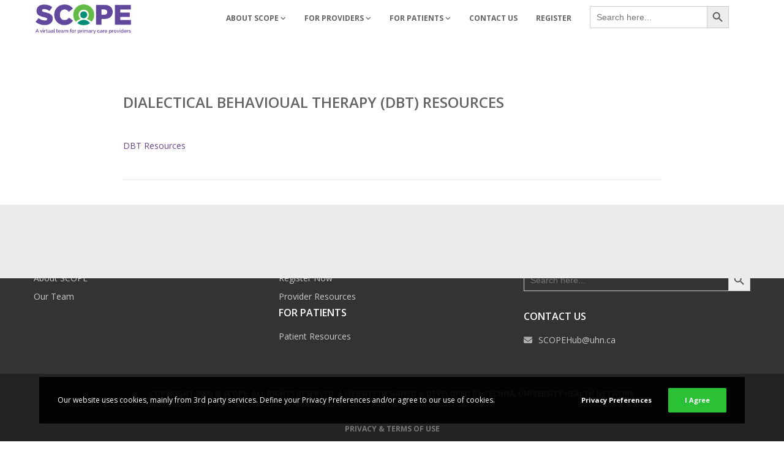

--- FILE ---
content_type: text/javascript
request_url: https://scopehub.ca/wp-content/plugins/elocations-map/js/elocations-map.js?ver=1769562108
body_size: 4459
content:
var map;
var mobile = false;

jQuery(document).ready(function( $ ) {
    $('.cities-select').select2({
        dropdownParent: $('.map-search-inner'),
        width: '100%',
    });
    
    $('.locations li[data-lat]').click(function () {
        $('.locations li').removeClass('active');
        $(this).addClass('active');
        
        var location = new google.maps.LatLng( $(this).data('lat'), $(this).data('lng') );
        map.setZoom(14);
        map.panTo( location );
        
        if( mobile ) {
            jQuery('#map').detach().appendTo('.locations li.active .map-container');     
        }
    });
    
    $('.cities-select').change(function (e) {
        if($(this).val() != '')
            $('input[name="map-search"]').val('');
    });
    
    $('input[name="map-search"]').keypress(function ( e ) {
        if( $('.cities-select').val() != '' ) {
            $('.cities-select').val('');
            $('.cities-select').trigger('change');
        }
    });
    
    setTimeout(function(){
        if (jQuery( window ).width() < 768){
            mobile = true;
            jQuery('#map').detach().appendTo('.locations li.active .map-container');                            
        }
    }, 3000);
    
    jQuery( window ).resize(function() {
        if (jQuery( window ).width() < 768 && mobile == false){
            mobile = true;
            jQuery('#map').detach().appendTo('.locations li.active .map-container');                            
        } else if (jQuery( window ).width() >= 768 && mobile == true){
            mobile = false;
            jQuery('#map').detach().prependTo('#map-container');                            
        }
    });
    
    $('.locations-map select[name="city"]').change(function () {
        $(this).parents('form').submit();
    });
});

google.maps.event.addDomListener(window, 'load', initialize);

function initialize() {
    if( document.getElementById("map") == null ) return;
    
    const myLatLng = { lat: -25.363, lng: 131.044 };
    map = new google.maps.Map(document.getElementById("map"), {
        zoom: 8,
        center: myLatLng,
        mapTypeId: google.maps.MapTypeId.ROADMAP
    });
    
    var pinSVGFilled = "M 12,2 C 8.1340068,2 5,5.1340068 5,9 c 0,5.25 7,13 7,13 0,0 7,-7.75 7,-13 0,-3.8659932 -3.134007,-7 -7,-7 z";
    var labelOriginFilled =  new google.maps.Point(12,9);

    if( addresses.length ) {
        
        var bounds = new google.maps.LatLngBounds();
        
        for(var i=0; i < addresses.length; i++){
            
            var markerImage = {  // https://developers.google.com/maps/documentation/javascript/reference/marker#MarkerLabel
                path: pinSVGFilled,
                anchor: new google.maps.Point(12,17),
                fillOpacity: 1,
                fillColor: addresses[i].color,
                strokeWeight: 2,
                strokeColor: "white",
                scale: 2,
                labelOrigin: labelOriginFilled,
            };
            
            var $i = i + 1;
            
            var label = {
                text: '',
                color: "white",
                fontSize: "12px",
            };
            var marker = new google.maps.Marker({
                map: map,
                //label: label,
                position: { lat: addresses[i].lat, lng: addresses[i].lng },
                icon: markerImage,
                animation: google.maps.Animation.DROP,
                postID: addresses[i].postID,
            });
            
            bounds.extend({ lat: addresses[i].lat, lng: addresses[i].lng });
              
              google.maps.event.addListener(marker, 'click', function( ) {
                // your magic goes here
                map.setCenter(this.getPosition());
                map.setZoom(14);
                jQuery('div.locations').stop( true, true ).scrollTop(0);
                jQuery("div.locations li").removeClass('active');
                jQuery("[data-postID='"+this.postID+"']").addClass('active');
                var topOffset = jQuery("[data-postID='"+this.postID+"']").offset().top - jQuery('div.locations').offset().top;
                    jQuery('div.locations').animate({
                        scrollTop: topOffset
                    }, 500);
            });

        }
        
        if( addresses.length > 1 ) {
            map.fitBounds(bounds);
        } else {
            map.setCenter({ lat: addresses[0].lat, lng: addresses[0].lng });
            map.setZoom(14);
        }
        
    }
}